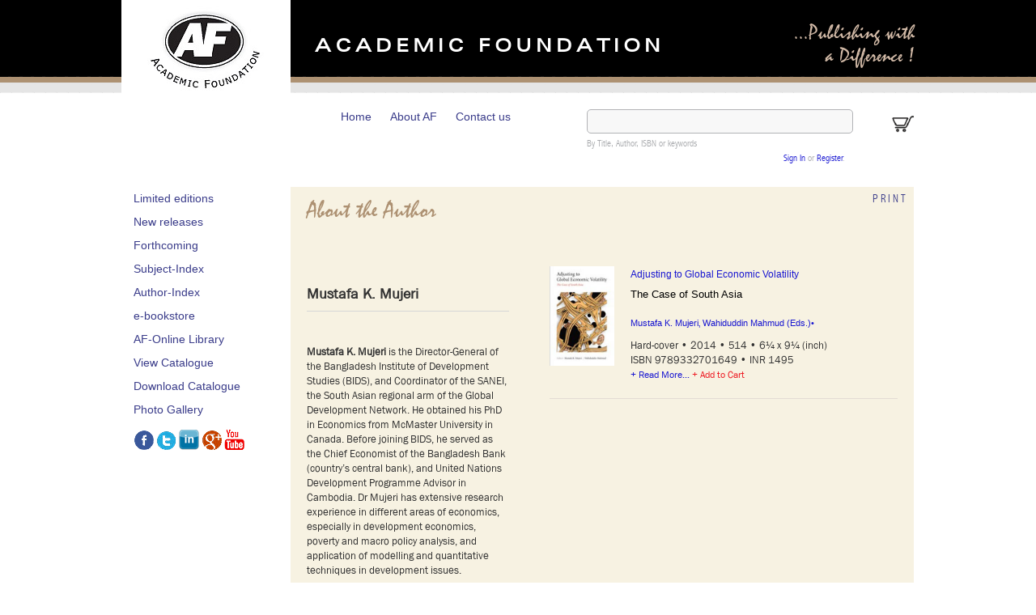

--- FILE ---
content_type: text/html; charset=utf-8
request_url: http://academicfoundation.org/index.php?route=product/author_details&author_id=241
body_size: 17851
content:
<!DOCTYPE html>

<html dir="ltr" lang="en">

<head>

<meta charset="UTF-8" />
<meta name="viewport" content="width=device-width, initial-scale=1, maximum-scale=1" user-scalable="no">
<title>Author Details</title>

<base href="http://academicfoundation.org/" />




<link href="http://academicfoundation.org/image/data/demo/logo.jpg" rel="icon" />



<link rel="stylesheet" type="text/css" href="catalog/view/theme/default/stylesheet/stylesheet.css" />


<link rel="stylesheet" href="catalog/view/theme/default/stylesheet/css/style.css" type="text/css" />

<link type="text/css" href="catalog/view/javascript/jquery/ui/themes/ui-lightness/jquery-ui-1.8.16.custom.css" rel="stylesheet" />



  

<!--  -- ----thumb---gallery----------------

-->    <link href="catalog/view/javascript/themes/slider.css" rel="stylesheet" type="text/css" />

    <script src="catalog/view/javascript/themes/jquery-1.7.1.min.js" type="text/javascript"></script>

    <script src="catalog/view/javascript/themes/jquery-slider.js" type="text/javascript"></script>

  

  

	

   <script src="catalog/view/javascript/common.js" type="text/javascript"></script>

  

  

  <!----contentslider------------------------------>

<!--script src="catalog/view/javascript/scripts/jquery-1.5.2.min.js" type="text/javascript"></script>

<script src="catalog/view/javascript/scripts/jcarousellite_1.0.1c5.js" type="text/javascript"></script-->





 <!--------hoverimage--------->

     <script src="catalog/view/javascript/themes/jquery-1.7.1.min.js" type="text/javascript"></script>

 <script src="catalog/view/javascript/scripts/main.js" type="text/javascript"></script>

 <!--------input--------->

 <!--script type="text/javascript" src="catalog/view/javascript/scripts/input.js"></script-->

	 

 

<!----------Copied from catalog.html--------------> 

 

 

 <script type="text/javascript" src="catalog/view/javascript/scripts/jquery.min.js"></script>

<script type="text/javascript" src="catalog/view/javascript/scripts/ddaccordion.js"></script>



<script type="text/javascript">

ddaccordion.init({

	headerclass: "submenuheader", //Shared CSS class name of headers group

	contentclass: "submenu", //Shared CSS class name of contents group

	revealtype: "click", //Reveal content when user clicks or onmouseover the header? Valid value: "click", "clickgo", or "mouseover"

	mouseoverdelay: 200, //if revealtype="mouseover", set delay in milliseconds before header expands onMouseover

	collapseprev: true, //Collapse previous content (so only one open at any time)? true/false 

	defaultexpanded: [], //index of content(s) open by default [index1, index2, etc] [] denotes no content

	onemustopen: false, //Specify whether at least one header should be open always (so never all headers closed)

	animatedefault: false, //Should contents open by default be animated into view?

	persiststate: true, //persist state of opened contents within browser session?

	toggleclass: ["", ""], //Two CSS classes to be applied to the header when it's collapsed and expanded, respectively ["class1", "class2"]

	togglehtml: ["suffix", "<img src='catalog/view/theme/default/image/plus.gif' class='statusicon' />", "<img src='catalog/view/theme/default/image/minus.gif' class='statusicon' />"], //Additional HTML added to the header when it's collapsed and expanded, respectively  ["position", "html1", "html2"] (see docs)

	animatespeed: "fast", //speed of animation: integer in milliseconds (ie: 200), or keywords "fast", "normal", or "slow"

	oninit:function(headers, expandedindices){ //custom code to run when headers have initalized

		//do nothing

	},

	onopenclose:function(header, index, state, isuseractivated){ //custom code to run whenever a header is opened or closed

		//do nothing

	}

})

</script>



<script src="catalog/view/javascript/scripts/jquery-1.8.2.js" type="text/javascript"></script>

 <script type="text/javascript">

$(function() {

var /*showChar = 150,*/ showtxt = "read more", hidetxt = "less";

$('.more').each(function() {

var content = $(this).text();
content = $(this).text(content).html();

showChar = content.indexOf("&lt;/p&gt;");

showChar +=12;

if (content.length > showChar) {

var con = content.substr(0, showChar);

var con2 = $(this).html(con).text();

//var con2 = $(this).decodeHTMLEntities(con);

var hcon = content.substr(showChar, content.length - showChar);

var hcon2 = $(this).html(hcon).text();

var txt= con2 +  '<span class="dots">...</span><span class="morecontent"><span>' + hcon2 + '</span>&nbsp;&nbsp;<a href="" class="moretxt">' + showtxt + '</a></span>';
//alert($(this).html(txt).text());
$(this).html(txt).text();

}

});

$(".moretxt").click(function() {

if ($(this).hasClass("sample")) {

$(this).removeClass("sample");

$(this).text(showtxt);

} else {

$(this).addClass("sample");

$(this).text(hidetxt);

}

$(this).parent().prev().toggle();

$(this).prev().toggle();

return false;

});

});

</script>

 

<script src="catalog/view/javascript/scripts/jquery-1.5.2.min.js" type="text/javascript"></script>

<script src="catalog/view/javascript/scripts/jcarousellite_1.0.1c5.js" type="text/javascript"></script>

<script type="text/javascript">



$(function() {

	$("#slidebox").jCarouselLite({

		vertical: false,

		hoverPause:true,
		
		autoWidth: true,
 
 		responsive: true,

		btnPrev: ".previous",

		btnNext: ".next",

		visible: 1,

		start: 0,

		scroll: 1,

		circular: true,

		auto:false,

		speed:500,				

		btnGo:

		    [".1", ".2",

		    ".3", ".4"],

		

		afterEnd: function(a, to, btnGo) {

				if(btnGo.length <= to){

					to = 0;

				}

				$(".thumbActive").removeClass("thumbActive");

				$(btnGo[to]).addClass("thumbActive");

		    }

	});

});

</script>


<script src="catalog/view/javascript/scripts/input.js"></script>

 
<!-----------END Catalog.htm JavaScript------------------> 



	 <!--slider--> 

    <link rel="stylesheet" type="text/css" media="screen" href="catalog/view/javascript/themes/script/slider_gallery.css">
    
    <script type="text/javascript">

     $(window).load(function(){

		// $().UItoTop({ easingType: 'easeOutQuart' });

		 $(".carousel").jCarouselLite({	

			  btnNext: "#next",

			  btnPrev: "#prev",
			  
			  autoWidth: true,
  				responsive: true
			
		  });


		});

</script>

<script>
$('div.carousel').jCarouselLite({
  autoCSS: false,
  // autoWidth: false,
  responsive: true
});
 
// Bind your own handler to the `refreshCarousel` custom event,
// which is triggered when the window stops resizing
$('div.carousel').on('refreshCarousel', function() {
  // do something
});
</script>

<script>
$('div#slidebox').jCarouselLite({
  autoCSS: false,
  // autoWidth: false,
  responsive: true
});
 
// Bind your own handler to the `refreshCarousel` custom event,
// which is triggered when the window stops resizing
$('div#slidebox').on('refreshCarousel', function() {
  // do something
});
</script>


<style>
.carousel {
    position: relative;
    visibility: hidden;
    left: -5000px;
	height:240px;
}
 </style>



 

</head>



<body>

    

   



<div id="main_header"><div class="wrapper">

<div id="logo"><a href="index.php?route=common/home"><img src="catalog/view/theme/default/image/logo.jpg" alt="" border="0" /></a></div>

<h1 class="header">ACADEMIC FOUNDATION</h1>

<h1 class="right_header">...Publishing with<br /> a Difference !</h1>



</div></div>

<!--<div class="clearboth"></div>
-->
<div class="wrapper">





<ul class="navigation">





<li><a href="http://academicfoundation.org/index.php?route=common/home">Home</a></li>

<li><a href="index.php?route=information/information&information_id=25">About AF</a></li>

<li><a href="index.php?route=information/contact">Contact us</a></li>






</ul>


<form action="index.php?route=product/search" method="POST">

<div id="searchbox"><input type="text" value="" name="search" />

<p>By Title, Author, ISBN or keywords</p>



<div align="right">

    
    <a href="https://academicfoundation.org/index.php?route=account/login">Sign In</a> or <a href="https://academicfoundation.org/index.php?route=account/register">Register</a>.
    
  </div>

</div>

</form>



 



<a href="index.php?route=checkout/cart"><h1 id="cart"><img src="catalog/view/theme/default/image/cart.gif" alt="" /></h1> </a>



<div class="clearboth"></div> 
<div id="content">

 <div id="display">
 <div id="display_left">
 <link href="catalog/view/theme/default/stylesheet/print_popup/stylesheet.css" type="text/css" rel="stylesheet">
      <script type="text/javascript">
                    // google analytics
            var _gaq = _gaq || [];
            _gaq.push(['_setAccount', 'UA-18678618-1']);
            _gaq.push(['_setDomainName', '.cardcloud.com']);
            _gaq.push(['_trackPageview']);
            
            (function() {
            var ga = document.createElement('script'); ga.type = 'text/javascript'; ga.async = true;
            ga.src = ('https:' == document.location.protocol ? 'https://ssl' : 'http://www') + '.google-analytics.com/ga.js';
            var s = document.getElementsByTagName('script')[0]; s.parentNode.insertBefore(ga, s);
            })();
        
        // display notifications
        
        jQuery(document).ready(function(){
        });
        
    </script>        
<link type='text/css' href='catalog/view/theme/default/stylesheet/print_popup/basic.css' rel='stylesheet' media='screen' />



<div id="display_left">
<ul>
	<li><a href="index.php?route=product/limited_editions" class="">Limited editions</a></li>
	<li><a href="index.php?route=product/new_release" class="">New releases</a></li>
	
	<li><a href="index.php?route=product/forthcoming" class="">Forthcoming</a></li>
	
	<li><a href="index.php?route=product/subject_index" class="">Subject-Index</a></li>
	
	<li><a href="index.php?route=product/author_index" class="" >Author-Index</a></li>
    
	<li><a href="http://www.academicfoundation.org">e-bookstore</a></li>
	<li><a href="http://www.academicfoundation.org">AF-Online Library</a></li></ul>

<!--li><a href="index.php?route=product/category&path=59" >Author-Index</a></li-->
<ul>

	<li><a href="index.php?route=product/catalog"  >View Catalogue</a></li>
		<li id='basic-modal'><a href="index.php?route=product/catalog" class='scnd' >Download Catalogue</a></li>


<ul>
	<li><a href="index.php?route=information/information2&information_id=15"  >Photo Gallery</a></li>
 
</ul>

 <ul id="icon">

     <li><a href="https://www.facebook.com/academicfoundationindia"><img src="catalog/view/theme/default/image/ico1.gif" alt="" border="0" /></a></li>
    
   <li><a href="http://www.academicfoundation.org"><img src="catalog/view/theme/default/image/ico3.gif" alt="" border="0" /></a></li>
    
   <li><a href="http://www.academicfoundation.org"><img src="catalog/view/theme/default/image/linked.png" alt="" border="0" /></a></li>
    
   <li><a href="http://www.academicfoundation.org"><img src="catalog/view/theme/default/image/ico2.gif" alt="" border="0" /></a></li>
    
    <li><a href="http://www.academicfoundation.org"><img src="catalog/view/theme/default/image/ico4.gif" alt="" border="0" /></a></li>
     </ul>
 </div>
 
<div id="basic-modal-content-text">
			 
<div class="w595_regster_popup">
<h1 class="cursive" style="padding:20px 0 20px 12px; color:#AD9172;">Download Catalogue...</h1>


<div class="user">
<div class="user_box">Download Excel Data</div>
<div class="user_para2">Download PDF Catalogue</div>
<div class="cleraspace"></div>
</div>


<div class="user">

<div class="user_para">

<div class="user_box">


<!-------Price According to Country------------------------>

<a class="button" target="_blank" href="https://academicfoundation.org/index.php?route=common/content_top/download&amp;download_id=1">Master Data Excel 764KBajay</a>

</div>

<div class="user_para2">
       
 
</div> 
     <!------------------------End--------------------------->

<div class="user_box">


<!-------Price According to Country------------------------>

</div>

<div class="user_para2">
       
    
 
    
 
 <a class="button" target="_blank" href="https://academicfoundation.org/index.php?route=common/content_top/download&amp;download_id=2">Master Data PDF125.92KBajay</a>


</div> 
     <!------------------------End--------------------------->

<div class="user_box">


<!-------Price According to Country------------------------>

</div>

<div class="user_para2">
       
 
</div> 
     <!------------------------End--------------------------->

<div class="user_box">


<!-------Price According to Country------------------------>


</div>

<div class="user_para2">
       
 
</div> 
     <!------------------------End--------------------------->



</div><div class="cleraspace"></div>
</div>

<div class="user">
<div class="user_box1">You will get a Excel file with detail about catalogue.</div>
<div class="user_box2">You will get PDF file with detail about catalogue.</div>
<div class="cleraspace"></div>
</div>

</div>

</div>


<script type='text/javascript' src='catalog/view/javascript/print_popup/jquery.simplemodal.js'></script>
<script type='text/javascript' src='catalog/view/javascript/print_popup/basic.js'></script> </div>
 <div id="yourdiv">
 <div id="display_right">
 
 <h1 class="cursive">About the Author</h1>
 <h1 class="print"><div onclick="PrintElem('#yourdiv')" style="float:right; cursor:pointer;">PRINT </div></h1>
 <div class="clearboth"></div>

<div id="notification"></div>
<div class="clearboth"></div>

<div  class="pad10">

   <div class="listbox_first fl">
	    
<div class="clearboth"></div>

<br />
 <h1 class="welcome">
 Mustafa&nbsp;K. Mujeri</h1><hr /><br /><br/>

  
  

 <p style="text-align:justify;" ><p><strong>Mustafa K. Mujeri</strong> is the Director-General of the Bangladesh Institute of Development Studies (BIDS), and Coordinator of the SANEI, the South Asian regional arm of the Global Development Network. He obtained his PhD in Economics from McMaster University in Canada. Before joining BIDS, he served as the Chief Economist of the Bangladesh Bank (country’s central bank), and United Nations Development Programme Advisor in Cambodia. Dr Mujeri has extensive research experience in different areas of economics, especially in development economics, poverty and macro policy analysis, and application of modelling and quantitative techniques in development issues.</p>
</p>
 
  </div>
 

<div class="listbox_new fr">

<p class="img"><a href="index.php?route=product/product&product_id=292"><img width="80px" height="123px" src="http://academicfoundation.org/image/data/AF-covers/AF Covers-web 305/9789332701649-web-305-SANEI.jpg" title="Adjusting to Global Economic Volatility" alt="Adjusting to Global Economic Volatility" /></a></p>

  <div class="imgcontint_new">
      <h1 class="listher"><a href="index.php?route=product/product&product_id=292">Adjusting to Global Economic Volatility</a></h1>
    <h1 class="normltext">The Case of South Asia </h1>
  
  <h1 class="normltext">

   	 
	 <a href="index.php?route=product/author_details&author_id=241">
	 Mustafa&nbsp;K. Mujeri&sbquo;	 
	 <a href="index.php?route=product/author_details&author_id=242">
	 Wahiduddin&nbsp;Mahmud&nbsp;(Eds.)&bull;		</a>

<!--				</a>	
		-->
	 </h1>


  Hard-cover 


&bull;
 2014  
 &bull;
 514  
 &bull;
 6¼ x 9¼ (inch)</br>
  
 ISBN 9789332701649
<!-------Price According to Country------------------------>
&bull; 
		INR 1495		
<!------------------------End--------------------------->


<p><a href="index.php?route=product/product&product_id=292">+ Read More...</a>
 
 <a class="addtocart links" onclick="addToCart('292');">+ Add to Cart</a>
</p>

</div>
</div>

<div class="clearboth"></div>
</div>

<div class="clearboth"></div>
</div>
 </div>
 
 <div class="clearboth"></div>
  </div>
  
 </div>
 
<div class="clearboth"></div>
</div>
<script type="text/javascript"><!----//

    function PrintElem(elem)
    {
        Popup($(elem).html());
    }

    function Popup(data)
    {
        var mywindow = window.open('', 'new div', 'height=600,width=750');
        mywindow.document.write('<html><head><title>Academic Foundation</title>');
       /*optional stylesheet*/ 
		mywindow.document.write('<link rel="stylesheet" type="text/css" href="catalog/view/theme/default/stylesheet/css/style.css" />');
        mywindow.document.write('</head><body >');
        mywindow.document.write(data);
        mywindow.document.write('</body></html>');

        mywindow.print();
        mywindow.close();

        return true;
    }

//----></script>
<div id="footer_wrapper">
  <div class="clearboth"></div>
  <ul>
    <li><a href="index.php?route=information/information&information_id=8">How To Buy</a></li>
    <li>|</li>
    <li><a href="index.php?route=product/author_index">Author Guide</a></li>
    <li>|</li>
    <li><a href="index.php?route=information/information&information_id=10">Job Openings</a></li>
    <li>|</li>
    <li><a href="index.php?route=information/information&information_id=11">AF Newsletter</a></li>
    <li>|</li>
    <li><a href="#">E-brochure</a></li>
    <li>|</li>
    <li><a href="index.php?route=information/information&information_id=13">AF Publishing Services</a></li>
  </ul>
  <span class="div">
  <ul>
    <li><a href="index.php?route=information/information&information_id=5">Terms of Use</a> </li>
    <li>|</li>
    <li><a href="index.php?route=information/information&information_id=3">Privacy Policy</a> </li>
    <li>|</li>
    <li><a href="index.php?route=information/information&information_id=14">Disclaimer</a></li>
  </ul>
  </span> <span class="copyright">&copy; Copyright 2014 All rights reserved. <br />
  <a href="http://www.pragyanet.com/"  target="_blank">Web Designing </a> &amp; Developed by PragyaNet Technology. </span> </div>
</body></html>

--- FILE ---
content_type: text/css
request_url: http://academicfoundation.org/catalog/view/theme/default/stylesheet/css/style.css
body_size: 9735
content:
/* CSS Document */
*{ margin:0; padding:0;}
body{ font:normal 12px/18px Verdana, Arial, Helvetica, sans-serif; color:#333; }

a,a:visited{ color:#1816D1; text-decoration:none;}
a:hover{ color:#000;}

.clearboth{clear:both;}
img, input{ border:0;}

 
/* --------------fonts-----------------*/	

@font-face {font-family:"abalc";
src: url('abalc.eot');
src: local('abalc'), local('abalc'), url('abalc.woff') format('woff'), url('abalc.TTF') format('truetype');
}

@font-face {font-family:"MISTRAL";
src: url('MISTRAL.eot');
src: local('MISTRAL'), local('MISTRAL'), url('MISTRAL.woff') format('woff'), url('MISTRAL.TTF') format('truetype');
}

	
@font-face {font-family:"georgia";
src: url('georgia.eot');
src: local('georgia'), local('georgia'), url('georgia.woff') format('woff'), url('georgia.TTF') format('truetype');
}

	
@font-face {font-family:"FRABK";
src: url('FRABK.eot');
src: local('FRABK'), local('FRABK'), url('FRABK.woff') format('woff'), url('FRABK.TTF') format('truetype');
}


@font-face {font-family:"unvr53w";
src: url('unvr53w.eot');
src: local('unvr53w'), local('unvr53w'), url('unvr53w.woff') format('woff'), url('unvr53w.TTF') format('truetype');
}

/*--------------------------------------*/

.wrapper{width:980px; margin: 0px auto;  padding: 0 0px; /*padding: 0 20px;*/}

#main_header{background:url(../../image/header.gif) repeat-x; margin-bottom:-45px; overflow:hidden; } 


@media only screen and (max-width: 800px) {

#main_header{background:url(../../image/header.gif) repeat-x; margin-bottom:-45px; overflow:hidden; position:absolute;}
   
}

#logo{ float:left;}

h1.header{ font-family:'unvr53w'; float:left; color:#fff;font-size:22px; margin-top:40px;letter-spacing:5px; font-weight:700; padding-left:30px}

.right_header{float:right; margin-top:20px;font-size:26px; font-family:'MISTRAL'; color:#D2BAA7;
line-height:28px;font-weight:normal; text-align:right}
.right_header span{ letter-spacing:1px; font-style:italic;} 

ul.navigation{float:left; margin:50px 0 0 261px;}
ul.navigation li{display:inline; padding:0 10px;}
ul.navigation li a{ color:#3A3C8A;   text-decoration:none;font-size:14px;}
ul.navigation li a:hover{ text-decoration:underline;}

#searchbox{ float:left; margin-left:84px; font-size:12px;color:#A7A9AC; font-family:'abalc';  width:319px; }
#searchbox input{border:1px solid #B2B3B6;padding:4px; color:#A7A9AC; width:319px;  font-family:'abalc'; 
border-radius:5px; height:20px; margin:50px 0 5px 0;}
#searchbox input:focus, input:focus{outline: 0;}
 
h1#cart{ float:right;margin:50px 0 5px 0;}

h1.cursive{ font-family:'MISTRAL';font-size:30px; color:#969696;padding:0 0 7px 15px;font-weight:normal; clear:both; border-bottom:1px solid #D6D6D6;
position:relative; /*z-index:99999;*/}


/******************* carousel ***************/
	 
	 .all{ background:#F7F2E2 !important; padding:1px;}
.margntop{ margin-top:-2px;}	 
	#slidebox ul li{width:745px; overflow:hidden;  padding:0 17px;margin:auto; background:#fff;}
	#slidebox .next, #slidebox .previous{position:absolute; z-index:2; display:block; width:21px; height:21px;}
#slidebox .next{background:;right:-7px; top:250px;font-family:'Tahoma';font-size:40px; color:#797979; cursor:pointer;}
#slidebox .next:hover{background:; color:#666;}
#slidebox .previous{ background:;left:0; top:250px;  font-family:'Tahoma';font-size:40px; color:#797979;cursor:pointer;}
#slidebox .previous:hover{background:; color:#666;}

#slidebox ul li.onebook{margin:auto; background: none!important; height:auto!important; padding:0 10px 13px 18px;}
#slidebox .next1{left:422px;top:40%;}
#slidebox .prev1{left:0; top:40%;}


	
/******************* carousel ***************/
#display{ margin:25px 0;}
#display_left{ width:209px; float:left;}
 
#display_left ul li{ list-style:none; padding:5px 0;}
#display_left li a{ color:#3A3C8A; text-decoration:none; padding-left:15px;font-size:14px;}
#display_left li a:hover{ color:#000;}


#display_left li a.active{ color:#A7A9AC; background:url(../../image/actv.gif) no-repeat left;}

  .economics{ margin-bottom:10px; margin-top:-17px;}
  .economics li{ padding:0!important;}
  .economics li:first-child{ padding-bottom:10px!important;}
  .economics li a{font-size:13px!important; font-family:"FRABK";}

  .economics li a.active{ background:none!important;}
  
 
#icon{ margin:10px auto; margin-left:15px;}
#icon li{ display:inline; padding:0 1px;}
#icon li a{ padding:0;}

#display_right{  width:770px; float:left;position:relative; background:#F7F2E2;font-family:"FRABK"; font-size:14px; }

#display_cart{  width:100%; float:left;position:relative; background:#F7F2E2; padding:10px 0px 10px 0px; font-family:"FRABK"; font-size:14px; }
#display_right h1.cursive{ color:#AD9172; padding:20px; border:none; width:440px; float:left;}
h1.print{ float:right; font-family:'abalc'; font-size:14px; padding:7px; color:#3A3C8A; font-weight:normal; letter-spacing:3px; text-transform:uppercase;}.august{font-family:'abalc'!important; letter-spacing:3px; }

/*---index---*/
#d_iamgeleft{ float:left; width:400px;}
#d_iamgeright{ float:left;width:290px;margin-left:30px;}

/*---catlg---*/
#l_catalog{ /*width:190px;*/ float:left; }#l img{ padding-bottom:17px; margin-right:50px;}
#rt_catalog{ /*width:458px;*/ /*float:right;*/font-family:'georgia'; font-size:15px;} 

#l{ width:190px; float:left; }#l img{ padding-bottom:17px;}
#rt{width:458px; float:right; font-family:'georgia'; font-size:15px;} 

#l_products{/* width:190px;*/ float:left; }#l img{ padding-bottom:17px;}
#rt_products{ /*width:458px; float:right;*/ font-family:'georgia'; font-size:15px;} 

.wth500{ width:483px!important;}

#catalog_font{width:770px; float:left; margin-top:-56px;}
  .green1{ color:#4BA167; padding:0 0 0 0;   height:31px;  }
  .l1{height:31px; width:19px; float:left; background:url(../../image/l1.gif) no-repeat;}
  .l2{height:31px; width:19px; float:left;background:url(../../image/l2.gif) no-repeat;}
  .lmdl{background:#F7F2E2; float:left; height:31px; line-height:28px; border-top-left-radius:9px; padding-left:10px;}
  
  
.green{ color:#4BA167;}


p.detail{ padding-top:15px;}
p.detail a{ color:3A3C8A; text-decoration:none;}

#footer_wrapper{/*width:980px;*//* margin:12px auto;*/text-align:center;border-top:1px solid #D6D6D6; font-size:12px;}
#footer_wrapper ul{text-align:center; padding:10px 0;}
#footer_wrapper ul li{display:inline; list-style:none; padding:0 3px; color:#ccc}
#footer_wrapper ul li a{ color:#3A3C8A;   text-decoration:none;   font-size:12px; font-family: Verdana;}
#footer_wrapper ul li a:hover{ color:#000;}
#footer_wrapper span{margin-top:4px;}


/*-------------inner pages-------------------*/
h1.d_mnhder{ color:#58585A;font-family:"georgia"; font-size:20px; padding:3px; line-height:30px;}
h1.d_scndhder{font-family:"georgia"; font-size:17px; font-weight:normal; padding:3px;}
h1.d_bluehder{font-family:"georgia"; font-size:15px; color:#3B3A96; padding:5px;}

h1.d_bluehder_new{font-family:"georgia"; font-size:15px; color:#3B3A96; padding:5px 5px 10px 5px; }
h1.d_bluehder_new a{font-size:17px; color:#3B3A96;}

h1.d_normalheder{font-family:"georgia"; font-size:15px; color:#58585A; font-weight:normal; }
h1.d_normalheder span{ font-style:italic; color:#6E6F71;}

 
.pad10{ padding:20px;}
 hr{ background:#D6D6D6; height:1px; margin:5px 0; clear:both; border:none;}
 .links{ /*padding-left:20px;*/ text-decoration:none;}
 .addtocart { color:#ED1C24!important; padding-top:10px;}
  .addtocart a{ color:#ED1C24; }
  
  .fl{ float:left;} .fr{ float:right;}
 .listbox{ width:340px; padding:15px 0; font-size:11px; border-bottom: 1px solid #E3DCD4; }

 
/*New Changes*/
 .listbox_first{ width:250px; padding:20px 0; font-size:13px; border-bottom: 1px solid #E3DCD4; }
 .listbox_new{ width:430px; padding:20px 0; font-size:11px; border-bottom: 1px solid #E3DCD4; }
 .imgcontint_new{ width:330px; float:right; font-size:13px; }
  .imgcontint_new h1.listher{ color:#000; font-size:15px; padding:0; font-family:Verdana, Arial, Helvetica, sans-serif;}
  .imgcontint_new h1.normltext{ color:#000; font-size:13px; font-weight:normal;font-family:Verdana, Arial, Helvetica, sans-serif;}
  
  /*New Changes End*/





  .img{ width:80px; float:left;}
  .imgcontint{ width:192px; float:right; font-size:13px; }/*   width 250px*/
  .imgcontint h1.listher{ color:#000; font-size:15px; padding:0; font-family:Verdana, Arial, Helvetica, sans-serif;}
   .imgcontint h1.listher a{ color:#000;font-weight: bold;}
    .imgcontint h1.listher a:hover{ color:#1816D1;}
  .imgcontint h1.normltext{ color:#000; font-size:13px; font-weight:normal;font-family:Verdana, Arial, Helvetica, sans-serif;}
 .overflow{margin-top:20px; overflow-x:auto;}
  
 
  .more {

}
.moretxt{ text-align:right; float:right;}
.morecontent span {
display: none;
}

button.toggle{}

  
  .glossymenu{
margin: 5px 0; overflow:visible;
}

.glossymenu a.menuitem{
display: block;
position: relative; /*To help in the anchoring of the ".statusicon" icon image*/
width: auto;
padding: 0 0;
text-decoration: none;
color:#000;
font-style:italic;
font-family:"georgia"; font-size:15px; color:#58585A; 
}
 
.glossymenu a.menuitem .statusicon{ /*CSS for icon image that gets dynamically added to headers*/
position: absolute;
top: 5px;
right: 5px;
border: none;
}
 
 
.glossymenu div.submenu ul li a{
display: block;
color: black;
text-decoration: none;
padding: 2px 0;
padding-left: 10px;
}
 #preview{
	position:absolute;
	 display:none;
	color:#fff; z-index:999999;
	-webkit-box-shadow: 5px 10px 14px #333;
-moz-box-shadow:5px 10px 14px #333;
box-shadow:5px 5px 14px #333; 
	}
	
 
.map_box{width:450px; float:left; margin:5px;}

.map_box_right{width:475px; float:right; margin:5px;}
 
 .newslider{ padding:13px; text-align:center; float:left; margin-top:60px;}


--- FILE ---
content_type: text/css
request_url: http://academicfoundation.org/catalog/view/javascript/themes/script/slider_gallery.css
body_size: 1930
content:
/* CSS Document */

/******************* carousel ***************/
 
.carousel-box {
	position:relative;
	/*width:980px;*/ margin:0 auto;
	padding-bottom:9px;
	border-bottom:1px solid #D6D6D6;

    }
.carousel {

 	text-align:center;	 
	 overflow:hidden;
	 width:99%; margin:0 auto;
    }
.carousel ul li {
	 width:20%; display:inline;  
	 margin:0;
	 padding-top:26px;
	 padding-bottom:20px;
	 position:relative;
	 margin:0 20px;

     }
	 
	 .carousel ul li img{
	 
	 -webkit-box-shadow:5px 10px 14px #C5C5C5;
	 -moz-box-shadow:5px 10px 14px #C5C5C5;
	 box-shadow:5px 5px 14px #C5C5C5;
	 	
	 }
	 
	 .carousel ul li:first-child{}
	 .carousel ul li span{
		 font-size:18px;
		 line-height:22px;
		 color:#a1a1a1;
		 font-family: 'Simonetta', cursive;
		 display:block;
		 margin:13px 0 4px 0;
		 }
	 .carousel ul li a{
		 font-family: 'Simonetta', cursive;
		 font-size:12px;
		 line-height:16px;
		 color:#e84972;
		 text-transform:uppercase;
		 }
	 .carousel ul li a:hover{color:#000;}
#next,
#prev { 
	height:25px;
	width:90px;
    cursor: pointer;
	position:absolute;
	top:80px;
	overflow:hidden;
	z-index:1000;
	
	
	}
	
	#next:before{ content:'\203A'; font-family:'Tahoma'; font-size:40px; color:#797979; position:relative}
#next{
	/*background:url(../../images/next.png) 0 0 no-repeat;*/
	right:-100px;
	}
	
	#prev:before{ content:'\2039'; font-family:'Tahoma'; font-size:40px; color:#797979; position:relative}
#prev{
	/*background: url(../../images/prev.png) 0 bottom no-repeat;*/
   left:-20px; 
	} 
#next:hover {background-position:0 bottom;}
#prev:hover {background-position:0 0;}
.div-carousel-1{position:relative;}
.carousel-1{
	width:400px;
	margin:25px 0 0 0;}
	.carousel-1 .wrapper-extra{padding-left:1px;}
	.carousel-1 li{width:400px;}
	.div-carousel-1 #next, .div-carousel-1 #prev{top:-52px;}
	.div-carousel-1 #next{right:0;}
	.div-carousel-1 #prev{right:29px;}
	
	
/******************* carousel ***************/

--- FILE ---
content_type: application/javascript
request_url: http://academicfoundation.org/catalog/view/javascript/scripts/jcarousellite_1.0.1c5.js
body_size: 15250
content:
/**

 * jCarouselLite - jQuery plugin to navigate images/any content in a carousel style widget.

 * @requires jQuery v1.2 or above

 *

 * http://gmarwaha.com/jquery/jcarousellite/

 *

 * Copyright (c) 2007 Ganeshji Marwaha (gmarwaha.com)

 * Dual licensed under the MIT and GPL licenses:

 * http://www.opensource.org/licenses/mit-license.php

 * http://www.gnu.org/licenses/gpl.html

 *

 * Version: 1.0.1

 * Note: Requires jquery 1.2 or above from version 1.0.1

 */



/**

 * Creates a carousel-style navigation widget for images/any-content from a simple HTML markup.

 *

 * The HTML markup that is used to build the carousel can be as simple as...

 *

 *  <div class="carousel">

 *      <ul>

 *          <li><img src="image/1.jpg" alt="1"></li>

 *          <li><img src="image/2.jpg" alt="2"></li>

 *          <li><img src="image/3.jpg" alt="3"></li>

 *      </ul>

 *  </div>

 *

 * As you can see, this snippet is nothing but a simple div containing an unordered list of images.

 * You don't need any special "class" attribute, or a special "css" file for this plugin.

 * I am using a class attribute just for the sake of explanation here.

 *

 * To navigate the elements of the carousel, you need some kind of navigation buttons.

 * For example, you will need a "previous" button to go backward, and a "next" button to go forward.

 * This need not be part of the carousel "div" itself. It can be any element in your page.

 * Lets assume that the following elements in your document can be used as next, and prev buttons...

 *

 * <button class="prev">&lt;&lt;</button>

 * <button class="next">&gt;&gt;</button>

 *

 * Now, all you need to do is call the carousel component on the div element that represents it, and pass in the

 * navigation buttons as options.

 *

 * $(".carousel").jCarouselLite({

 *      btnNext: ".next",

 *      btnPrev: ".prev"

 * });

 *

 * That's it, you would have now converted your raw div, into a magnificient carousel.

 *

 * There are quite a few other options that you can use to customize it though.

 * Each will be explained with an example below.

 *

 * @param an options object - You can specify all the options shown below as an options object param.

 *

 * @option btnPrev, btnNext : string - no defaults

 * @example

 * $(".carousel").jCarouselLite({

 *      btnNext: ".next",

 *      btnPrev: ".prev"

 * });

 * @desc Creates a basic carousel. Clicking "btnPrev" navigates backwards and "btnNext" navigates forward.

 *

 * @option btnGo - array - no defaults

 * @example

 * $(".carousel").jCarouselLite({

 *      btnNext: ".next",

 *      btnPrev: ".prev",

 *      btnGo: [".0", ".1", ".2"]

 * });

 * @desc If you don't want next and previous buttons for navigation, instead you prefer custom navigation based on

 * the item number within the carousel, you can use this option. Just supply an array of selectors for each element

 * in the carousel. The index of the array represents the index of the element. What i mean is, if the

 * first element in the array is ".0", it means that when the element represented by ".0" is clicked, the carousel

 * will slide to the first element and so on and so forth. This feature is very powerful. For example, i made a tabbed

 * interface out of it by making my navigation elements styled like tabs in css. As the carousel is capable of holding

 * any content, not just images, you can have a very simple tabbed navigation in minutes without using any other plugin.

 * The best part is that, the tab will "slide" based on the provided effect. :-)

 *

 * @option mouseWheel : boolean - default is false

 * @example

 * $(".carousel").jCarouselLite({

 *      mouseWheel: true

 * });

 * @desc The carousel can also be navigated using the mouse wheel interface of a scroll mouse instead of using buttons.

 * To get this feature working, you have to do 2 things. First, you have to include the mouse-wheel plugin from brandon.

 * Second, you will have to set the option "mouseWheel" to true. That's it, now you will be able to navigate your carousel

 * using the mouse wheel. Using buttons and mouseWheel or not mutually exclusive. You can still have buttons for navigation

 * as well. They complement each other. To use both together, just supply the options required for both as shown below.

 * @example

 * $(".carousel").jCarouselLite({

 *      btnNext: ".next",

 *      btnPrev: ".prev",

 *      mouseWheel: true

 * });

 *

 * @option auto : number - default is null, meaning autoscroll is disabled by default

 * @example

 * $(".carousel").jCarouselLite({

 *      auto: 800,

 *      speed: 500

 * });

 * @desc You can make your carousel auto-navigate itself by specfying a millisecond value in this option.

 * The value you specify is the amount of time between 2 slides. The default is null, and that disables auto scrolling.

 * Specify this value and magically your carousel will start auto scrolling.

 *

 * @option speed : number - 200 is default

 * @example

 * $(".carousel").jCarouselLite({

 *      btnNext: ".next",

 *      btnPrev: ".prev",

 *      speed: 800

 * });

 * @desc Specifying a speed will slow-down or speed-up the sliding speed of your carousel. Try it out with

 * different speeds like 800, 600, 1500 etc. Providing 0, will remove the slide effect.

 *

 * @option easing : string - no easing effects by default.

 * @example

 * $(".carousel").jCarouselLite({

 *      btnNext: ".next",

 *      btnPrev: ".prev",

 *      easing: "bounceout"

 * });

 * @desc You can specify any easing effect. Note: You need easing plugin for that. Once specified,

 * the carousel will slide based on the provided easing effect.

 *

 * @option vertical : boolean - default is false

 * @example

 * $(".carousel").jCarouselLite({

 *      btnNext: ".next",

 *      btnPrev: ".prev",

 *      vertical: true

 * });

 * @desc Determines the direction of the carousel. true, means the carousel will display vertically. The next and

 * prev buttons will slide the items vertically as well. The default is false, which means that the carousel will

 * display horizontally. The next and prev items will slide the items from left-right in this case.

 *

 * @option circular : boolean - default is true

 * @example

 * $(".carousel").jCarouselLite({

 *      btnNext: ".next",

 *      btnPrev: ".prev",

 *      circular: false

 * });

 * @desc Setting it to true enables circular navigation. This means, if you click "next" after you reach the last

 * element, you will automatically slide to the first element and vice versa. If you set circular to false, then

 * if you click on the "next" button after you reach the last element, you will stay in the last element itself

 * and similarly for "previous" button and first element.

 *

 * @option visible : number - default is 3

 * @example

 * $(".carousel").jCarouselLite({

 *      btnNext: ".next",

 *      btnPrev: ".prev",

 *      visible: 4

 * });

 * @desc This specifies the number of items visible at all times within the carousel. The default is 3.

 * You are even free to experiment with real numbers. Eg: "3.5" will have 3 items fully visible and the

 * last item half visible. This gives you the effect of showing the user that there are more images to the right.

 *

 * @option start : number - default is 0

 * @example

 * $(".carousel").jCarouselLite({

 *      btnNext: ".next",

 *      btnPrev: ".prev",

 *      start: 2

 * });

 * @desc You can specify from which item the carousel should start. Remember, the first item in the carousel

 * has a start of 0, and so on.

 *

 * @option scrool : number - default is 1

 * @example

 * $(".carousel").jCarouselLite({

 *      btnNext: ".next",

 *      btnPrev: ".prev",

 *      scroll: 2

 * });

 * @desc The number of items that should scroll/slide when you click the next/prev navigation buttons. By

 * default, only one item is scrolled, but you may set it to any number. Eg: setting it to "2" will scroll

 * 2 items when you click the next or previous buttons.

 *

 * @option beforeStart, afterEnd : function - callbacks

 * @example

 * $(".carousel").jCarouselLite({

 *      btnNext: ".next",

 *      btnPrev: ".prev",

 *      beforeStart: function(a) {

 *          alert("Before animation starts:" + a);

 *      },

 *      afterEnd: function(a) {

 *          alert("After animation ends:" + a);

 *      }

 * });

 * @desc If you wanted to do some logic in your page before the slide starts and after the slide ends, you can

 * register these 2 callbacks. The functions will be passed an argument that represents an array of elements that

 * are visible at the time of callback.

 *

 *

 * @cat Plugins/Image Gallery

 * @author Ganeshji Marwaha/ganeshread@gmail.com

 */



(function($) {                                          // Compliant with jquery.noConflict()

$.fn.jCarouselLite = function(o) {

    o = $.extend({

        btnPrev: null,

        btnNext: null,

        btnGo: null,

        mouseWheel: false,

        auto: true,

        hoverPause: false,



        speed: 4000,

        easing: null,



        vertical: false,

        circular: true,

        visible: 4,

        start: 0,

        scroll: 1,



        beforeStart: null,

        afterEnd: null

    }, o || {});



    return this.each(function() {                           // Returns the element collection. Chainable.



        var running = false, animCss=o.vertical?"top":"left", sizeCss=o.vertical?"height":"width";

        var div = $(this), ul = $("ul", div), tLi = $("li", ul), tl = tLi.size(), v = o.visible;



        if(o.circular) {

            ul.prepend(tLi.slice(tl-v+1).clone()) // add last visible part, to the begin of the ul 

              .append(tLi.slice(0,o.scroll).clone());  // add first visble part, to the end of the ul

            o.start += v-1; //the script added an item at the front, move the start position with one part

        }



        var li = $("li", ul), itemLength = li.size(), curr = o.start;

        div.css("visibility", "visible");



        li.css({overflow: "hidden", float: o.vertical ? "none" : "left"});

        ul.css({margin: "0", padding: "0", position: "relative", "list-style-type": "none", "z-index": "1"});

        div.css({overflow: "hidden", position: "relative", "z-index": "2", left: "0px"});



        var liSize = o.vertical ? height(li) : width(li);   // Full li size(incl margin)-Used for animation

        var ulSize = liSize * itemLength;                   // size of full ul(total length, not just for the visible items)

        var divSize = liSize * v;                           // size of entire div(total length for just the visible items)



        li.css({width: li.width()});

        ul.css(sizeCss, ulSize+"px").css(animCss, -(curr*liSize));



        div.css(sizeCss, divSize+"px");                     // Width of the DIV. length of visible images



        if(o.btnPrev) {

            $(o.btnPrev).click(function() {

                return go(curr-o.scroll);

            });

            //not needed (scriptbreaker)

            /*

            if(o.hoverPause) {

                $(o.btnPrev).hover(function(){stopAuto();}, function(){startAuto();});

            }

            */

        }





        if(o.btnNext) {

            $(o.btnNext).click(function() {

                return go(curr+o.scroll);

            });

            //not needed (scriptbreaker)

            /*

            if(o.hoverPause) {

                $(o.btnNext).hover(function(){stopAuto();}, function(){startAuto();});

            }

            */

        }



        if(o.btnGo)

            $.each(o.btnGo, function(i, val) {

                $(val).click(function() {

                	//added by the scriptbreaker extension

                	return go(o.circular ? (o.visible+i-1) : i);

                	

                	//why is that?

                	//return go(o.circular ? o.visible+i : i);

                });

            });



        if(o.mouseWheel && div.mousewheel)

            div.mousewheel(function(e, d) {

                return d>0 ? go(curr-o.scroll) : go(curr+o.scroll);

            });



        var autoInterval;



        function startAuto() {

          stopAuto();

          autoInterval = setInterval(function() {

                  go(curr+o.scroll);

              }, o.auto+o.speed);

        };



        function stopAuto() {

            clearInterval(autoInterval);

        };



        if(o.auto) {

            if(o.hoverPause) {

            	//scriptbreaker extention add the hover pause to the children instead of the element itself

                div.children().hover(function(){stopAuto();}, function(){startAuto();});

            }

            startAuto();

        };



        function vis() {

            return li.slice(curr).slice(0,v);

        };



        function go(to) {

            if(!running) {

            	

                if(o.beforeStart)

                    o.beforeStart.call(this, vis());



                if(o.circular) {            // If circular we are in first or last, then goto the other end

                    if(to<0) {           // If before range, then go around

                        ul.css(animCss, -( (curr + tl) * liSize)+"px");

                        curr = to + tl;

                    } else if(to>itemLength-v) { // If beyond range, then come around

                        ul.css(animCss, -( (curr - tl) * liSize ) + "px" );

                        curr = to - tl;

                    } else curr = to;

                } else {                    // If non-circular and to points to first or last, we just return.

                    if(to<0 || to>itemLength-v) return;

                    else curr = to;

                }                           // If neither overrides it, the curr will still be "to" and we can proceed.



                running = true;



                ul.animate(

                    animCss == "left" ? { left: -(curr*liSize) } : { top: -(curr*liSize) } , o.speed, o.easing,

                    function() {

                        if(o.afterEnd)

                            o.afterEnd.call(this, vis(), curr, o.btnGo);

                        running = false;

                    }

                );

                // Disable buttons when the carousel reaches the last/first, and enable when not

                if(!o.circular) {

                    $(o.btnPrev + "," + o.btnNext).removeClass("disabled");

                    $( (curr-o.scroll<0 && o.btnPrev)

                        ||

                       (curr+o.scroll > itemLength-v && o.btnNext)

                        ||

                       []

                     ).addClass("disabled");

                }



            }

            return false;

        };

    });

};



function css(el, prop) {

    return parseInt($.css(el[0], prop)) || 0;

};

function width(el) {

    return  el[0].offsetWidth + css(el, 'marginLeft') + css(el, 'marginRight');

};

function height(el) {

    return el[0].offsetHeight + css(el, 'marginTop') + css(el, 'marginBottom');

};



})(jQuery);

--- FILE ---
content_type: application/javascript
request_url: http://academicfoundation.org/catalog/view/javascript/print_popup/basic.js
body_size: 680
content:
/*
 * SimpleModal Basic Modal Dialog
 * http://simplemodal.com
 *
 * Copyright (c) 2013 Eric Martin - http://ericmmartin.com
 *
 * Licensed under the MIT license:
 *   http://www.opensource.org/licenses/mit-license.php
 */

jQuery(function ($) {
	// Load dialog on page load
	//$('#basic-modal-content').modal();

	// Load dialog on click
	$('#basic-modal .basic').click(function (e) {
		$('#basic-modal-content').modal();

		return false;
	});
	
	$('#basic-modal .scnd').click(function (e) {
		$('#basic-modal-content-text').modal();

		return false;
	});
	
	
	$('#basic-modal .third').click(function (e) {
		$('#basic-modal-content-text2').modal();

		return false;
	});
	
	
});

--- FILE ---
content_type: application/javascript
request_url: http://academicfoundation.org/catalog/view/javascript/themes/jquery-slider.js
body_size: 10055
content:

var mct1_Options =
{
    sliderId: "mcts1",
    direction: "horizontal",
    scrollInterval: 2000,
    scrollDuration: 3000,
    hoverPause: true,
    autoAdvance: true,
    scrollByEachThumb: true,
    circular: true,
    largeImageSlider: null,
    inSyncWithLargeImageSlider: true,
    license: "mylicense"
};

/* Menucool jQuery Slider v2012.6.14. Copyright www.menucool.com */
(
 function(a){
	 var c=new b(mct1_Options);
	 function b(h){
		 var D=function(a,c)
		 {
			 var b=a.length;
			 while(b--)
			 if(a[b]===c)
			 return true;
			 return false
		},
		E=function(b,a){
			return D(b.className.split(" "),a)},x=function(a,b){if(!E(a,b))if(a.className=="")a.className=b;else a.className+=" "+b},w=function(a,b){var c=new RegExp("(^| )"+b+"( |$)");a.className=a.className.replace(c,"$1");a.className=a.className.replace(/ $/,"")},s=function(b,c){var a=null;if(typeof b.currentStyle!="undefined")a=b.currentStyle;else a=document.defaultView.getComputedStyle(b,null);return a[c]},p=function(d){var a=d.childNodes,c=[];if(a)for(var b=0,e=a.length;b<e;b++)a[b].nodeType==1&&c.push(a[b]);return c},I=function(b,c){var a=c==0?b.nextSibling:b.firstChild;while(a&&a.nodeType!=1)a=a.nextSibling;return a};function C(){var c=50,b=navigator.userAgent,a;if((a=b.indexOf("MSIE "))!=-1)c=parseInt(b.substring(a+5,b.indexOf(".",a)));return c}var y=C()<8,H=["$1$2$3","$1$2$3","$1$24"];function B(b){var a=[],c=b.length;while(c--)a.push(String.fromCharCode(b[c]));return a.join("")}var b={b:0,a:0,c:0,d:0,e:1,f:0},g,d,c,i,e,f,q,n,j,k,l,m,o,r,z=function(a){i=a;c=[];this.c()},v=function(){g=h.direction=="vertical"?0:1;d={a:h.license,c:h.scrollInterval,b:h.autoAdvance,d:h.scrollByEachThumb,f:h.circular};n&&n.b()},F=document,G=[/(?:.*\.)?(\w)([\w\-])[^.]*(\w)\.[^.]+$/,/.*([\w\-])\.(\w)(\w)\.[^.]+$/,/(?:.*\.)?([\w\-])([\w\-])\.[^.]+$/],u=function(b){var a=document.createElement("div");
			if(b)a.className=b;a.style.display="block";return a},t=function(b){var a=document.createElement("a");a.className=b;return a};z.prototype={c:function(){f=u(0);f.style[g?"width":"height"]="99999px";f.style.position="absolute";e=u(0);e.appendChild(f);e.style.position="relative";e.style.overflow="hidden";var r=i.offsetWidth-parseInt(s(i,"paddingLeft")||0)-parseInt(s(i,"paddingRight")||0),o=i.offsetHeight-parseInt(s(i,"paddingTop")||0)-parseInt(s(i,"paddingBottom")||0);e.style.width=(r+50)+"px";e.style.height=o+"px";if(!g){e.style.height=i.offsetHeight+"px";i.style.height="auto"}i.insertBefore(e,i.firstChild);for(var l=p(i),a,v,w,d=1,t=l.length;d<t;d++){a=u("item");l[d].style.display="block";a.appendChild(l[d]);if(g){a.style.cssFloat="left";a.style.styleFloat="left"}if(h.largeImageSlider){a.style.cursor="pointer";a.onclick=function(){if(h.inSyncWithLargeImageSlider){b.b=this.i;n.g(1)}else h.largeImageSlider.displaySlide(this.i,1)}}c.push(f.appendChild(a));c[c.length-1].i=d-1}b.a=c.length;if(g)k=c[0].offsetLeft;else{k=s(c[0],"marginTop");if(k=="auto"||!k)k=0;else k=parseInt(k)}if(c.length>1)var m=g?c[1].offsetLeft-c[0].offsetLeft-c[0].offsetLeft-c[0].offsetWidth:c[1].offsetTop-c[0].offsetTop-c[0].offsetHeight;var j=c[c.length-1];q=g?j.offsetLeft+j.offsetWidth+m:j.offsetTop+j.offsetHeight+m;f.style[g?"width":"height"]=q+"px";this.b();i.style.backgroundImage="none"},b:function(){var a=this.l();if(a[0]){if(l==null)a[1].f();else{o.className=d.b?"navPause":"navPlay";l.className="navPrev";m.className="navNext"}!d.f&&this.r();if(d.b)j=setTimeout(function(){a[1].d()},d.c);if(h.hoverPause){e.onmouseover=function(){b.d=1;clearTimeout(j);j=null};e.onmouseout=function(){b.d=0;if(j==null&&!b.c&&d.b){window.clearTimeout(j);j=null;j=setTimeout(function(){a[1].d()},d.c/2)}};if(l){m.onmouseover=l.onmouseover=e.onmouseover;m.onmouseout=l.onmouseout=e.onmouseout}}else e.onmouseover=e.onmouseout=function(){}}if(h.largeImageSlider){h.largeImageSlider.getElement().onmouseover=e.onmouseover;h.largeImageSlider.getElement().onmouseout=e.onmouseout}},e:function(){b.c=0;clearTimeout(j);j=null;if(d.f)this.m();else{this.r();if(!b.e)return}var a=this;if(!b.d&&d.b)j=setTimeout(function(){a.d()},d.c)},d:function(){var a=this.j();if(a!=null){b.b=a;this.g()}},g:function(j){b.c=1;d.d&&this.setActiveNav();var i={duration:h.scrollDuration,onComplete:function(){n.e()}};if(g)var e={left:k-c[b.b].offsetLeft+"px"};else if(y)e={top:k-c[b.b].offsetTop+"px"};else e={top:-c[b.b].offsetTop+"px"};a(f).animate(e,i.duration,i.onComplete);h.largeImageSlider&&(h.inSyncWithLargeImageSlider||j)&&h.largeImageSlider.displaySlide(b.b,1)},f:function(){var c=this;if(d.d){r=document.createElement("div");r.className="navBullets";for(var f=[],a=0;a<b.a;a++)f.push("<a rel='"+a+"'></a>");r.innerHTML=f.join("");for(var e=p(r),a=0;a<b.a;a++){if(a==b.b)e[a].className="active";e[a].onclick=function(){if(this.className=="active")return 0;if(b.c)return 0;c.h(parseInt(this.getAttribute("rel")))}}i.appendChild(r)}l=t("navPrev");l.setAttribute("onselectstart","return false");l.onclick=function(){c.To(1)};i.appendChild(l);o=t(d.b?"navPause":"navPlay");o.setAttribute("onselectstart","return false");o.setAttribute("title",d.b?"Pause":"Play");o.onclick=function(){window.clearTimeout(j);j=null;(d.b=!d.b)&&c.d();this.className=d.b?"navPause":"navPlay";this.setAttribute("title",d.b?"Pause":"Play")};i.appendChild(o);m=t("navNext");m.setAttribute("onselectstart","return false");m.onclick=function(){c.To(0)};i.appendChild(m)},setActiveNav:function(){var c=p(r),a=c.length;while(a--)if(a==b.b)c[a].className="active";else c[a].className=""},i:function(a,d){var c=function(b){var a=b.charCodeAt(0).toString();return a.substring(a.length-1)},b=d.replace(G[a-2],H[a-2]).split("");return"b"+a+b[1]+c(b[0])+c(b[2])},h:function(a){b.b=this.p(a);window.clearTimeout(j);j=null;this.g()},k:function(a){return a.replace("","$1$3$2")},To:function(c){if(b.c)return;if(c){var a=this.o();if(!d.f&&b.b==0)return;if(a==null)return;else b.b=a}else{a=this.j();if(a==null)return;else b.b=a}window.clearTimeout(j);j=null;this.g()},j:function(){if(!d.f&&!b.e)return null;var h=this.n(b.b);if(!d.f&&h<b.b)return b.b;if(!d.d){var a=h,i=p(f);while(true){if(g&&c[a].offsetLeft-c[b.b].offsetLeft>e.offsetWidth)break;else if(!g&&c[a].offsetTop-c[b.b].offsetTop>e.offsetHeight)break;if(a==i[i.length-1].i)break;h=a;a=this.n(a)}return h}return h},m:function(){for(var d=p(f),a=0,e=d.length;a<e;a++)if(d[a].i==b.b)break;else f.appendChild(d[a]);if(g)f.style.left=k-c[b.b].offsetLeft+"px";else if(y)f.style.top=k-c[b.b].offsetTop+"px";else f.style.top=-c[b.b].offsetTop+"px"},l:function(){return(new Function("a","b","c","d","e","f","g","h","var noEnoughRoom = d > (h ? c.offsetWidth : c.offsetHeight); var l=e(g(b([110,105,97,109,111,100])));if(l==''||l.length>3||a[b([97])]==f((+a[b([97])].substring(1,2)),g(b([110,105,97,109,111,100])))){  return [noEnoughRoom, this]; }else{return [1,{f:function(){},d:function(){}}]; }")).apply(this,[d,B,e,q,this.k,this.i,function(a){return F[a]},g])},o:function(){if(d.f){var h=p(f),i=h[h.length-1].i;if(!d.d)for(var a=h.length-1;a>-1;a--){if(g&&q-h[a].offsetLeft>e.offsetWidth)break;else if(!g&&q-h[a].offsetTop>e.offsetHeight)break;i=h[a].i}for(var a=h.length-1;a>-1;a--){f.insertBefore(h[a],I(f,1));if(h[a].i==i)break}if(g)f.style.left=k-c[b.b].offsetLeft+"px";else f.style.top=k-c[b.b].offsetTop+"px"}else{if(!b.f)return null;i=this.q(b.b);if(!d.d)for(var a=i;a>-1;a--){if(g&&c[b.b].offsetLeft-c[a].offsetLeft>e.offsetWidth||!g&&c[b.b].offsetTop-c[a].offsetTop>e.offsetHeight)break;i=c[a].i}}return i},n:function(a){return this.p(++a)},q:function(a){return this.p(--a)},p:function(a){if(a>=b.a)a=0;else if(a<0)a=b.a-1;return a},r:function(){b.f=(g?f.offsetLeft:f.offsetTop)<0;if(b.f)w(l,"navPrevDisabled");else x(l,"navPrevDisabled");b.e=(g?f.offsetLeft-e.offsetWidth:f.offsetTop-e.offsetHeight)+q>0;if(b.e)w(m,"navNextDisabled");else x(m,"navNextDisabled")}};var A=function(){var a=document.getElementById(h.sliderId);if(a)n=new z(a)};(function(){v();a(window).load(A)})();return{displaySlide:function(a){n.h(a)},changeOptions:function(a){for(var b in a)h[b]=a[b];v()}}
		 }
		 a.jQuerySlider=function(){return c
		 }
	 }
																																																																																																																																																																																																																																																																																																																																																																																																																																																																																																																																																																																																																																																																																																																																																																																																																																																																																																																																																																																																																																																																																																																																																																																																																																																																																																																																																																																																																																																																																																																																																																																																																																																																																																																																																																																																																																																																																																																																																																																		   )(jQuery);var jQuerySlider=jQuery.jQuerySlider()

--- FILE ---
content_type: application/javascript
request_url: http://academicfoundation.org/catalog/view/javascript/scripts/input.js
body_size: 653
content:
// JavaScript Document

$(function() {
    $('input').each(function() {
        $.data(this, 'default', this.value);
    })
	.css({'font-family': 'abalc' , "color":"#A7A9AC"})
	 
    .focus(function() {
        if (!$.data(this, 'edited')) {
            this.value = "";
           $(this).css({"font-family":"Verdana" , "color":"#333"});
			
			
        }
    })
	.change(function() {
        $.data(this, 'edited', this.value != "");
    })
	.blur(function() {
        if (!$.data(this, 'edited')) {
            this.value = $.data(this, 'default');
            $(this).css({'font-family': 'abalc' , "color":"#A7A9AC"});
			 
			
        }
    });
});